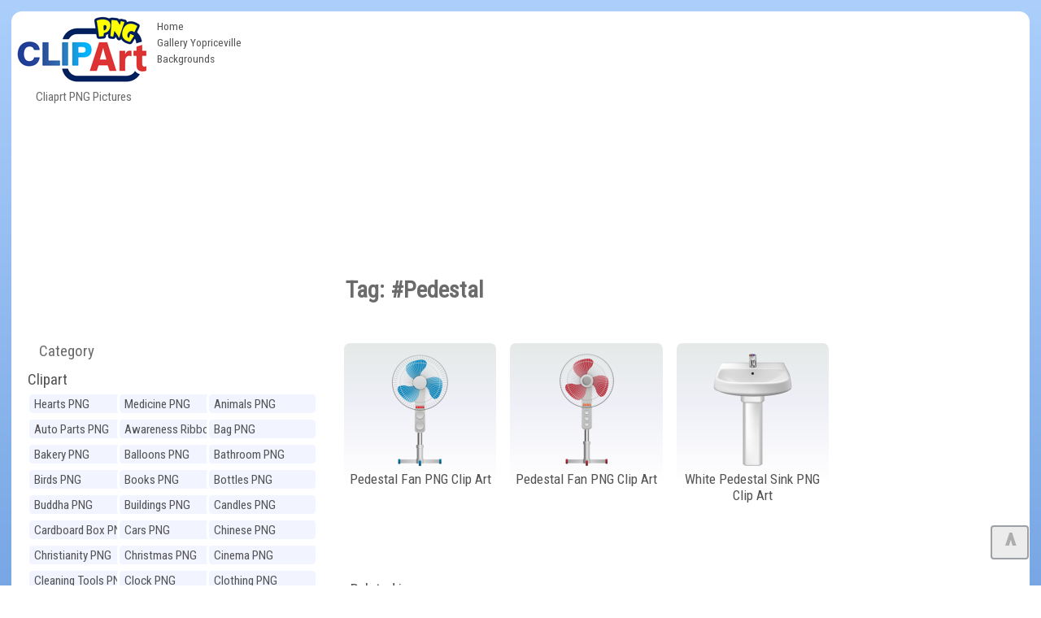

--- FILE ---
content_type: text/html; charset=UTF-8
request_url: https://clipartpng.com/?search-results-,809191880&sPhrase=%23Pedestal
body_size: 7396
content:
<!DOCTYPE html>
<html lang="en-US" prefix="og: http://ogp.me/ns#" style=" height:auto" >
<head>

	
<meta charset="UTF-8" />
<title>#Pedestal - Best WEB Clipart</title>
<meta name="theme-color" content="#014ab1">
<meta name="description" content="Tag:Pedestal - Transparent PNG pictures and vector rasterized Clip art images."/>
<meta name="keywords" content="Pedestal,Clipart,PNG,Free,images,transparent,image,high-quality,collection"/> 
<meta name="author" content="ClipartPNG.com" />
<meta name="language" content="en" />
<meta name="viewport" content="width=device-width, initial-scale=1" />
<meta http-equiv="Content-Style-Type" content="text/css" />
<meta http-equiv="Cache-control" content="public" />
<meta property="og:title" content="#Pedestal - Best WEB Clipart" />
<meta property="og:type" content="website" />
<meta property="og:url" content= "https://clipartpng.com/?search-results-,809191880&sPhrase=%23Pedestal" />
<meta property="og:description" content="Tag:Pedestal - Transparent PNG pictures and vector rasterized Clip art images." /> 
<meta property="og:image" content="https://clipartpng.com/pics/logo.png" />
<meta property="og:site_name" content="Cliaprt PNG Pictures" />
<meta property="fb:app_id" content="" />
<link rel="canonical" href="https://clipartpng.com/?search-results-,809191880&sPhrase=%23Pedestal" />
<link rel="shortcut icon" href="/favicon.ico" type="image/x-icon" />

<link rel="stylesheet" href="/templates/all1.css" type="text/css"/>

	

	
	
<script async src="https://pagead2.googlesyndication.com/pagead/js/adsbygoogle.js"></script>
<script>
     (adsbygoogle = window.adsbygoogle || []).push({
          google_ad_client: "ca-pub-6990263691406253",
          enable_page_level_ads: true
     });
</script>

	
</head>
<body>
	
	
<div id="container" style="min-height:2000px">
	
<div id="main">
<div id="head1">
  <div id="logo"> <a href="https://clipartpng.com" ><img src="/pics/logo.png" alt="ClipartPNG - High-quality PNG Clipart Images"></a>
    <div>
      Cliaprt PNG Pictures    </div>
  </div>
  <ul id="menu2">
    <li class="l1"><a href="/" >Home</a></li>
    <li class="l3"><a href="https://gallery.yopriceville.com" >Gallery Yopriceville</a></li>
   <li class="l4"><a href="https://freeartbackgrounds.com/" >Backgrounds</a></li>
  </ul>
  
<div  id="add10" >	

<script async src="https://pagead2.googlesyndication.com/pagead/js/adsbygoogle.js"></script>
<!-- C-Top -->
<ins class="adsbygoogle"
     style="display:block"
     data-ad-client="ca-pub-6990263691406253"
     data-ad-slot="8040982839"
     data-ad-format="auto"
     data-full-width-responsive="true"></ins>
<script>
     (adsbygoogle = window.adsbygoogle || []).push({});
</script>
	
 </div>


	<div class="clear">&nbsp;</div>
    </div>
    <div class="clear">&nbsp;</div>
	
	
	
	
<div id="body">
<div id="column">
<div  align="center" class="add1">	
	
<script async src="https://pagead2.googlesyndication.com/pagead/js/adsbygoogle.js"></script>
<!-- C-Right -->
<ins class="adsbygoogle"
     style="display:block"
     data-ad-client="ca-pub-6990263691406253"
     data-ad-slot="6727901166"
     data-ad-format="auto"
     data-full-width-responsive="true"></ins>
<script>
     (adsbygoogle = window.adsbygoogle || []).push({});
</script>
 </div>
	
<div id="menu3">
<ul>
<li class=" q"><span onClick="clickmenu('menu3')">&nbsp;&nbsp;&nbsp;&nbsp;Category</span></li>
<li class="l0"> <a href="#">
Clipart</a> </li>
<ul class="sub1">
<li class="l2"><a href="?hearts-png,60" title="Clipart Hearts PNG">Hearts PNG</a></li>
              <li class="l2"><a href="?medicine-png,41" title="Clipart Medicine PNG">Medicine PNG</a></li>
              <li class="l2"><a href="?animals-png,24" title="Clipart Animals PNG">Animals PNG</a></li>
              <li class="l2"><a href="?auto-parts-png,67" title="Clipart Auto Parts PNG">Auto Parts PNG</a></li>
              <li class="l2"><a href="?awareness-ribbons-png,93" title="Clipart Awareness Ribbons PNG">Awareness Ribbons PNG</a></li>
              <li class="l2"><a href="?bag-png,74" title="Clipart Bag PNG">Bag PNG</a></li>
              <li class="l2"><a href="?bakery-png,100" title="Clipart Bakery PNG">Bakery PNG</a></li>
              <li class="l2"><a href="?balloons-png,79" title="Clipart Balloons PNG">Balloons PNG</a></li>
              <li class="l2"><a href="?bathroom-png,107" title="Clipart Bathroom PNG">Bathroom PNG</a></li>
              <li class="l2"><a href="?birds-png,27" title="Clipart Birds PNG">Birds PNG</a></li>
              <li class="l2"><a href="?books-png,62" title="Clipart Books PNG">Books PNG</a></li>
              <li class="l2"><a href="?bottles-png,42" title="Clipart Bottles PNG">Bottles PNG</a></li>
              <li class="l2"><a href="?buddha-png,70" title="Clipart Buddha PNG">Buddha PNG</a></li>
              <li class="l2"><a href="?buildings-png,110" title="Clipart Buildings PNG">Buildings PNG</a></li>
              <li class="l2"><a href="?candles-png,80" title="Clipart Candles PNG">Candles PNG</a></li>
              <li class="l2"><a href="?cardboard-box-png,72" title="Clipart Cardboard Box PNG">Cardboard Box PNG</a></li>
              <li class="l2"><a href="?cars-png,25" title="Clipart Cars PNG">Cars PNG</a></li>
              <li class="l2"><a href="?chinese-png,98" title="Clipart Chinese PNG">Chinese PNG</a></li>
              <li class="l2"><a href="?christianity-png,92" title="Clipart Christianity PNG">Christianity PNG</a></li>
              <li class="l2"><a href="?christmas-png,22" title="Clipart Christmas PNG">Christmas PNG</a></li>
              <li class="l2"><a href="?cinema-png,84" title="Clipart Cinema PNG">Cinema PNG</a></li>
              <li class="l2"><a href="?cleaning-tools-png,109" title="Clipart Cleaning Tools PNG">Cleaning Tools PNG</a></li>
              <li class="l2"><a href="?clock-png,65" title="Clipart Clock PNG">Clock PNG</a></li>
              <li class="l2"><a href="?clothing-png,57" title="Clipart Clothing PNG">Clothing PNG</a></li>
              <li class="l2"><a href="?clouds-png,54" title="Clipart Clouds PNG">Clouds PNG</a></li>
              <li class="l2"><a href="?computer-parts-png,49" title="Clipart Computer Parts PNG">Computer Parts PNG</a></li>
              <li class="l2"><a href="?cookware-png,39" title="Clipart Cookware PNG">Cookware PNG</a></li>
              <li class="l2"><a href="?dental-png,99" title="Clipart Dental PNG">Dental PNG</a></li>
              <li class="l2"><a href="?doors-png,104" title="Clipart Doors PNG">Doors PNG</a></li>
              <li class="l2"><a href="?drinks-png,43" title="Clipart Drinks PNG">Drinks PNG</a></li>
              <li class="l2"><a href="?easter-png,71" title="Clipart Easter PNG">Easter PNG</a></li>
              <li class="l2"><a href="?ecology-png,95" title="Clipart Ecology PNG">Ecology PNG</a></li>
              <li class="l2"><a href="?emoticons-png,102" title="Clipart Emoticons PNG">Emoticons PNG</a></li>
              <li class="l2"><a href="?eyes-png,90" title="Clipart Eyes PNG">Eyes PNG</a></li>
              <li class="l2"><a href="?fast-food-png,44" title="Clipart Fast Food PNG">Fast Food PNG</a></li>
              <li class="l2"><a href="?fishing-png,105" title="Clipart Fishing PNG">Fishing PNG</a></li>
              <li class="l2"><a href="?flags-png,87" title="Clipart Flags PNG">Flags PNG</a></li>
              <li class="l2"><a href="?flowers-png,23" title="Clipart Flowers PNG">Flowers PNG</a></li>
              <li class="l2"><a href="?food-png,111" title="Clipart Food PNG">Food PNG</a></li>
              <li class="l2"><a href="?fruits-png,28" title="Clipart Fruits PNG">Fruits PNG</a></li>
              <li class="l2"><a href="?games-png,61" title="Clipart Games PNG">Games PNG</a></li>
              <li class="l2"><a href="?gems-png,51" title="Clipart Gems PNG">Gems PNG</a></li>
              <li class="l2"><a href="?gifts-png,29" title="Clipart Gifts PNG">Gifts PNG</a></li>
              <li class="l2"><a href="?grass-png,91" title="Clipart Grass PNG">Grass PNG</a></li>
              <li class="l2"><a href="?hands-png,83" title="Clipart Hands PNG">Hands PNG</a></li>
              <li class="l2"><a href="?hanukkah-png,101" title="Clipart Hanukkah PNG">Hanukkah PNG</a></li>
              <li class="l2"><a href="?hats-png,59" title="Clipart Hats PNG">Hats PNG</a></li>
              <li class="l2"><a href="?home-appliances-png,47" title="Clipart Home Appliances PNG">Home Appliances PNG</a></li>
              <li class="l2"><a href="?houses-png,96" title="Clipart Houses PNG">Houses PNG</a></li>
              <li class="l2"><a href="?ice-cream-png,85" title="Clipart Ice Cream PNG">Ice Cream PNG</a></li>
              <li class="l2"><a href="?ice-cube-png,66" title="Clipart Ice Cube PNG">Ice Cube PNG</a></li>
              <li class="l2"><a href="?insects-png,81" title="Clipart Insects PNG">Insects PNG</a></li>
              <li class="l2"><a href="?jewelry-png,38" title="Clipart Jewelry PNG">Jewelry PNG</a></li>
              <li class="l2"><a href="?lamps-and-lighting-png,94" title="Clipart Lamps and Lighting PNG">Lamps and Lighting PNG</a></li>
              <li class="l2"><a href="?leaves-png,89" title="Clipart Leaves PNG">Leaves PNG</a></li>
              <li class="l2"><a href="?lips-png,33" title="Clipart Lips PNG">Lips PNG</a></li>
              <li class="l2"><a href="?lock-png,75" title="Clipart Lock PNG">Lock PNG</a></li>
              <li class="l2"><a href="?meat-png,30" title="Clipart Meat PNG">Meat PNG</a></li>
              <li class="l2"><a href="?mobile-devices-png,50" title="Clipart Mobile Devices PNG">Mobile Devices PNG</a></li>
              <li class="l2"><a href="?money-png,48" title="Clipart Money PNG">Money PNG</a></li>
              <li class="l2"><a href="?mushrooms-png,68" title="Clipart Mushrooms PNG">Mushrooms PNG</a></li>
              <li class="l2"><a href="?musical-instruments-png,55" title="Clipart Musical Instruments PNG">Musical Instruments PNG</a></li>
              <li class="l2"><a href="?nuts-png,40" title="Clipart Nuts PNG">Nuts PNG</a></li>
              <li class="l2"><a href="?outdoor-png,58" title="Clipart Outdoor PNG">Outdoor PNG</a></li>
              <li class="l2"><a href="?pet-stuff-png,106" title="Clipart Pet Stuff PNG">Pet Stuff PNG</a></li>
              <li class="l2"><a href="?planets-png,97" title="Clipart Planets PNG">Planets PNG</a></li>
              <li class="l2"><a href="?ribbons-png,45" title="Clipart Ribbons PNG">Ribbons PNG</a></li>
              <li class="l2"><a href="?road-signs-png,46" title="Clipart Road Signs PNG">Road Signs PNG</a></li>
              <li class="l2"><a href="?safe-png,76" title="Clipart Safe PNG">Safe PNG</a></li>
              <li class="l2"><a href="?school-png,31" title="Clipart School PNG">School PNG</a></li>
              <li class="l2"><a href="?shoes-png,26" title="Clipart Shoes PNG">Shoes PNG</a></li>
              <li class="l2"><a href="?signs-png,52" title="Clipart Signs PNG">Signs PNG</a></li>
              <li class="l2"><a href="?sport-png,53" title="Clipart Sport PNG">Sport PNG</a></li>
              <li class="l2"><a href="?sticky-notes-png,103" title="Clipart Sticky Notes PNG">Sticky Notes PNG</a></li>
              <li class="l2"><a href="?summer-png,77" title="Clipart Summer PNG">Summer PNG</a></li>
              <li class="l2"><a href="?superhero-png,64" title="Clipart Superhero PNG">Superhero PNG</a></li>
              <li class="l2"><a href="?tableware-png,35" title="Clipart Tableware PNG">Tableware PNG</a></li>
              <li class="l2"><a href="?tools-png,82" title="Clipart Tools PNG">Tools PNG</a></li>
              <li class="l2"><a href="?transport-png,32" title="Clipart Transport PNG">Transport PNG</a></li>
              <li class="l2"><a href="?trees-png,63" title="Clipart Trees PNG">Trees PNG</a></li>
              <li class="l2"><a href="?underwater-png,34" title="Clipart Underwater PNG">Underwater PNG</a></li>
              <li class="l2"><a href="?vegetables-png,36" title="Clipart Vegetables PNG">Vegetables PNG</a></li>
              <li class="l2"><a href="?weather-png,78" title="Clipart Weather PNG">Weather PNG</a></li>
              <li class="l2"><a href="?wedding-png,69" title="Clipart Wedding PNG">Wedding PNG</a></li>
              <li class="l2"><a href="?windows-png,86" title="Clipart Windows PNG">Windows PNG</a></li>
              <li class="l2"><a href="?winnie-the-pooh-png,88" title="Clipart Winnie the Pooh PNG">Winnie the Pooh PNG</a></li>
              <li class="l2"><a href="?world-landmarks-png,108" title="Clipart World Landmarks PNG">World Landmarks PNG</a></li>
                          </ul>
          </ul>
        </div>
        <div id="nomovemap">  
<div id="link2" >
	
<script async src="https://cse.google.com/cse.js?cx=partner-pub-6990263691406253:8903730806"></script>
<div class="gcse-searchbox-only"></div>

</div>

	
<div id="link1" class="pan">
<div id="google_translate_element"></div>
<script type="text/javascript">
function googleTranslateElementInit() {
  new google.translate.TranslateElement({pageLanguage: 'en', layout: google.translate.TranslateElement.InlineLayout.HORIZONTAL, autoDisplay: false, gaTrack: true, gaId: 'UA-70782704-1'}, 'google_translate_element');
}
</script><script type="text/javascript" src="//translate.google.com/translate_a/element.js?cb=googleTranslateElementInit"></script>  
</div>

	
	
<div  class="pan">
  <div align="center"><a href="http://gallery.yopriceville.com" target="_parent"><img src="/pics/galleryYPV.png" alt="Gallery YoPriceVille" border="0" /></a></div></div>
</div>
<div class="clear">&nbsp;</div>

<div id="link1" class="pan"><a href="#" >Random Images:</a>
<iframe  rel="nofollow" scrolling="no" style="border: 0px none; width: 109%;height: 140px;" src="https://clipartpng.com/inc_random_img.php"></iframe></div> 
<div class="clear">&nbsp;</div>
      </div>
<div id="content">
   <link rel="image_src" type="image/gif" href="/pics/pics.png"/>
   <div id="page">
   <div class="content" id="pageDescription"></div>
      <div class="clear">&nbsp;</div>
      <h1>Tag: #Pedestal</h1>
      <ul id="products" class="productsInRow">
      <li class="pages" id="pagesBefore">
         </li>
       <li class="l1 i1" >
       <div class="photo"><a href="?2449,pedestal-fan-png-clip-art"><img id="image2449" src="https://pics.clipartpng.com/thumbs/Pedestal_Fan_PNG_Clip_Art-2449.png" alt="Pedestal Fan PNG Clip Art - High-quality PNG Clipart Image from ClipartPNG.com" title="Pedestal Fan PNG Clip Art"/></a></div>
       <h2><a href="?2449,pedestal-fan-png-clip-art">Pedestal Fan PNG Clip Art</a></h2>
                    <li class="l1 i0" >
       <div class="photo"><a href="?3158,pedestal-fan-png-clip-art"><img id="image3158" src="https://pics.clipartpng.com/thumbs/Pedestal_Fan_PNG_Clip_Art-3158.png" alt="Pedestal Fan PNG Clip Art - High-quality PNG Clipart Image from ClipartPNG.com" title="Pedestal Fan PNG Clip Art"/></a></div>
       <h2><a href="?3158,pedestal-fan-png-clip-art">Pedestal Fan PNG Clip Art</a></h2>
                    <li class="l1 i1" >
       <div class="photo"><a href="?3179,white-pedestal-sink-png-clip-art"><img id="image3179" src="https://pics.clipartpng.com/thumbs/White_Pedestal_Sink_PNG_Clip_Art-3179.png" alt="White Pedestal Sink PNG Clip Art - High-quality PNG Clipart Image from ClipartPNG.com" title="White Pedestal Sink PNG Clip Art"/></a></div>
       <h2><a href="?3179,white-pedestal-sink-png-clip-art">White Pedestal Sink PNG Clip Art</a></h2>
             <li class="pages" id="pagesAfter">
     <br /><br />
     </li></ul>
           <div id="clear"></div>
      <div id="legend"></div>
       
</div>  <div id="google1" class="pan"><a href="#">Related images:</a><br><br>

<script async src="https://pagead2.googlesyndication.com/pagead/js/adsbygoogle.js"></script>
<ins class="adsbygoogle"
     style="display:block"
     data-ad-format="autorelaxed"
     data-ad-client="ca-pub-6990263691406253"
     data-ad-slot="2535157677"></ins>
<script>
     (adsbygoogle = window.adsbygoogle || []).push({});
</script>
	
	
<br />

</div> </div> </div>
<div id="foot">	
<div class="addc" id="addc2">

	
	
</div>
 <div  id="tags"> 
 <span class="hideme" onclick="clickmenu('tags')">&nbsp;&nbsp;&nbsp;&nbsp;&nbsp;Tags:</span>
 <span id="tagsname" >Most Popular Tags:</span> <br />
<ul><li class="tag" style="font-size:11.75pt"><a href="/?search-results-,659203765&sPhrase=%23Awareness">Awareness</a></li> <li class="tag" style="font-size:14.25pt"><a href="/?search-results-,669136666&sPhrase=%23Bag">Bag</a></li> <li class="tag" style="font-size:16.5325pt"><a href="/?search-results-,669147966&sPhrase=%23Ball">Ball</a></li> <li class="tag" style="font-size:13.75pt"><a href="/?search-results-,669181166&sPhrase=%23Balloon">Balloon</a></li> <li class="tag" style="font-size:12.5pt"><a href="/?search-results-,669202966&sPhrase=%23Beautiful">Beautiful</a></li> <li class="tag" style="font-size:11.25pt"><a href="/?search-results-,669149966&sPhrase=%23Benz">Benz</a></li> <li class="tag" style="font-size:11.25pt"><a href="/?search-results-,669137466&sPhrase=%23Big">Big</a></li> <li class="tag" style="font-size:16.9pt"><a href="/?search-results-,669157766&sPhrase=%23Black">Black</a></li> <li class="tag" style="font-size:17.2525pt"><a href="/?search-results-,669149266&sPhrase=%23Blue">Blue</a></li> <li class="tag" style="font-size:12.75pt"><a href="/?search-results-,669149566&sPhrase=%23Book">Book</a></li> <li class="tag" style="font-size:11.5pt"><a href="/?search-results-,669161966&sPhrase=%23Boots">Boots</a></li> <li class="tag" style="font-size:16.3225pt"><a href="/?search-results-,669171866&sPhrase=%23Bottle">Bottle</a></li> <li class="tag" style="font-size:16.255pt"><a href="/?search-results-,669139666&sPhrase=%23Bow">Bow</a></li> <li class="tag" style="font-size:16.465pt"><a href="/?search-results-,669139766&sPhrase=%23Box">Box</a></li> <li class="tag" style="font-size:11.75pt"><a href="/?search-results-,669157866&sPhrase=%23Bread">Bread</a></li> <li class="tag" style="font-size:16.3975pt"><a href="/?search-results-,669162066&sPhrase=%23Brown">Brown</a></li> <li class="tag" style="font-size:11.75pt"><a href="/?search-results-,669170666&sPhrase=%23Bucket">Bucket</a></li> <li class="tag" style="font-size:12pt"><a href="/?search-results-,669168466&sPhrase=%23Buddha">Buddha</a></li> <li class="tag" style="font-size:16.3pt"><a href="/?search-results-,679168367&sPhrase=%23Candle">Candle</a></li> <li class="tag" style="font-size:13pt"><a href="/?search-results-,679137667&sPhrase=%23Cap">Cap</a></li> <li class="tag" style="font-size:16.555pt"><a href="/?search-results-,679137867&sPhrase=%23Car">Car</a></li> <li class="tag" style="font-size:12.25pt"><a href="/?search-results-,679199867&sPhrase=%23Cardboard">Cardboard</a></li> <li class="tag" style="font-size:11.75pt"><a href="/?search-results-,679200067&sPhrase=%23Champagne">Champagne</a></li> <li class="tag" style="font-size:11.75pt"><a href="/?search-results-,679160267&sPhrase=%23Chess">Chess</a></li> <li class="tag" style="font-size:15pt"><a href="/?search-results-,679180367&sPhrase=%23Chinese">Chinese</a></li> <li class="tag" style="font-size:16.72pt"><a href="/?search-results-,679204267&sPhrase=%23Christmas">Christmas</a></li> <li class="tag" style="font-size:14.5pt"><a href="/?search-results-,679159267&sPhrase=%23Clock">Clock</a></li> <li class="tag" style="font-size:14.5pt"><a href="/?search-results-,679160367&sPhrase=%23Cloud">Cloud</a></li> <li class="tag" style="font-size:11.5pt"><a href="/?search-results-,679171867&sPhrase=%23Clouds">Clouds</a></li> <li class="tag" style="font-size:12.75pt"><a href="/?search-results-,679191067&sPhrase=%23Cocktail">Cocktail</a></li> <li class="tag" style="font-size:12pt"><a href="/?search-results-,679160867&sPhrase=%23Coins">Coins</a></li> <li class="tag" style="font-size:15.25pt"><a href="/?search-results-,679194767&sPhrase=%23Computer">Computer</a></li> <li class="tag" style="font-size:14pt"><a href="/?search-results-,679227967&sPhrase=%23Coronavirus">Coronavirus</a></li> <li class="tag" style="font-size:16.27pt"><a href="/?search-results-,679170767&sPhrase=%23Covid19">Covid19</a></li> <li class="tag" style="font-size:13.75pt"><a href="/?search-results-,679158867&sPhrase=%23Cream">Cream</a></li> <li class="tag" style="font-size:12pt"><a href="/?search-results-,679148367&sPhrase=%23Cube">Cube</a></li> <li class="tag" style="font-size:13.5pt"><a href="/?search-results-,679139667&sPhrase=%23Cup">Cup</a></li> <li class="tag" style="font-size:11.75pt"><a href="/?search-results-,689148668&sPhrase=%23Dark">Dark</a></li> <li class="tag" style="font-size:11.5pt"><a href="/?search-results-,689213268&sPhrase=%23Decoration">Decoration</a></li> <li class="tag" style="font-size:14.25pt"><a href="/?search-results-,689180068&sPhrase=%23Diamond">Diamond</a></li> <li class="tag" style="font-size:11.5pt"><a href="/?search-results-,689138268&sPhrase=%23Dog">Dog</a></li> <li class="tag" style="font-size:16.315pt"><a href="/?search-results-,689150468&sPhrase=%23Door">Door</a></li> <li class="tag" style="font-size:12.25pt"><a href="/?search-results-,699160069&sPhrase=%23Earth">Earth</a></li> <li class="tag" style="font-size:14.5pt"><a href="/?search-results-,699171269&sPhrase=%23Easter">Easter</a></li> <li class="tag" style="font-size:14pt"><a href="/?search-results-,699137569&sPhrase=%23Egg">Egg</a></li> <li class="tag" style="font-size:14.25pt"><a href="/?search-results-,699160069&sPhrase=%23Emoji">Emoji</a></li> <li class="tag" style="font-size:16.27pt"><a href="/?search-results-,699193069&sPhrase=%23Emoticon">Emoticon</a></li> <li class="tag" style="font-size:13.25pt"><a href="/?search-results-,699204569&sPhrase=%23Emoticons">Emoticons</a></li> <li class="tag" style="font-size:14pt"><a href="/?search-results-,699150669&sPhrase=%23Eyes">Eyes</a></li> <li class="tag" style="font-size:11.75pt"><a href="/?search-results-,709146770&sPhrase=%23Face">Face</a></li> <li class="tag" style="font-size:13.25pt"><a href="/?search-results-,709158270&sPhrase=%23Faces">Faces</a></li> <li class="tag" style="font-size:16.3075pt"><a href="/?search-results-,709168670&sPhrase=%23Female">Female</a></li> <li class="tag" style="font-size:14.5pt"><a href="/?search-results-,709149470&sPhrase=%23Fish">Fish</a></li> <li class="tag" style="font-size:11.75pt"><a href="/?search-results-,709181270&sPhrase=%23Fishing">Fishing</a></li> <li class="tag" style="font-size:17.695pt"><a href="/?search-results-,709147870&sPhrase=%23Flag">Flag</a></li> <li class="tag" style="font-size:12.75pt"><a href="/?search-results-,709172370&sPhrase=%23Flower">Flower</a></li> <li class="tag" style="font-size:11.25pt"><a href="/?search-results-,709191970&sPhrase=%23Football">Football</a></li> <li class="tag" style="font-size:12.25pt"><a href="/?search-results-,709150270&sPhrase=%23Fork">Fork</a></li> <li class="tag" style="font-size:16.3975pt"><a href="/?search-results-,719149471&sPhrase=%23Gift">Gift</a></li> <li class="tag" style="font-size:16.285pt"><a href="/?search-results-,719160671&sPhrase=%23Glass">Glass</a></li> <li class="tag" style="font-size:16.39pt"><a href="/?search-results-,719149071&sPhrase=%23Gold">Gold</a></li> <li class="tag" style="font-size:11.5pt"><a href="/?search-results-,719170171&sPhrase=%23Golden">Golden</a></li> <li class="tag" style="font-size:17.08pt"><a href="/?search-results-,719159771&sPhrase=%23Green">Green</a></li> <li class="tag" style="font-size:13pt"><a href="/?search-results-,719150771&sPhrase=%23Grey">Grey</a></li> <li class="tag" style="font-size:13pt"><a href="/?search-results-,729147972&sPhrase=%23Hand">Hand</a></li> <li class="tag" style="font-size:11.25pt"><a href="/?search-results-,729180072&sPhrase=%23Hanging">Hanging</a></li> <li class="tag" style="font-size:12.25pt"><a href="/?search-results-,729138572&sPhrase=%23Hat">Hat</a></li> <li class="tag" style="font-size:16.3075pt"><a href="/?search-results-,729160072&sPhrase=%23Heart">Heart</a></li> <li class="tag" style="font-size:12.5pt"><a href="/?search-results-,729159772&sPhrase=%23Heels">Heels</a></li> <li class="tag" style="font-size:11.25pt"><a href="/?search-results-,729148472&sPhrase=%23High">High</a></li> <li class="tag" style="font-size:13.5pt"><a href="/?search-results-,729161672&sPhrase=%23House">House</a></li> <li class="tag" style="font-size:16.3375pt"><a href="/?search-results-,739137373&sPhrase=%23Ice">Ice</a></li> <li class="tag" style="font-size:16.27pt"><a href="/?search-results-,739149373&sPhrase=%23Icon">Icon</a></li> <li class="tag" style="font-size:11.5pt"><a href="/?search-results-,759181075&sPhrase=%23Kitchen">Kitchen</a></li> <li class="tag" style="font-size:13.75pt"><a href="/?search-results-,759159375&sPhrase=%23Knife">Knife</a></li> <li class="tag" style="font-size:11.25pt"><a href="/?search-results-,769182476&sPhrase=%23Lantern">Lantern</a></li> <li class="tag" style="font-size:12.25pt"><a href="/?search-results-,769159176&sPhrase=%23Large">Large</a></li> <li class="tag" style="font-size:15pt"><a href="/?search-results-,769147676&sPhrase=%23Leaf">Leaf</a></li> <li class="tag" style="font-size:12.5pt"><a href="/?search-results-,769160476&sPhrase=%23Light">Light</a></li> <li class="tag" style="font-size:12.75pt"><a href="/?search-results-,769150876&sPhrase=%23Lips">Lips</a></li> <li class="tag" style="font-size:12.25pt"><a href="/?search-results-,769171676&sPhrase=%23Liquid">Liquid</a></li> <li class="tag" style="font-size:12.25pt"><a href="/?search-results-,779149677&sPhrase=%23Mask">Mask</a></li> <li class="tag" style="font-size:13.25pt"><a href="/?search-results-,779178777&sPhrase=%23Medical">Medical</a></li> <li class="tag" style="font-size:11.75pt"><a href="/?search-results-,779190877&sPhrase=%23Mercedes">Mercedes</a></li> <li class="tag" style="font-size:12.5pt"><a href="/?search-results-,779159977&sPhrase=%23Metal">Metal</a></li> <li class="tag" style="font-size:13.5pt"><a href="/?search-results-,779162577&sPhrase=%23Mouth">Mouth</a></li> <li class="tag" style="font-size:12.5pt"><a href="/?search-results-,779195877&sPhrase=%23Mushroom">Mushroom</a></li> <li class="tag" style="font-size:16.2325pt"><a href="/?search-results-,789128978&sPhrase=%23No">No</a></li> <li class="tag" style="font-size:13.25pt"><a href="/?search-results-,789150678&sPhrase=%23Note">Note</a></li> <li class="tag" style="font-size:16.2775pt"><a href="/?search-results-,799150279&sPhrase=%23Open">Open</a></li> <li class="tag" style="font-size:16.3pt"><a href="/?search-results-,799170479&sPhrase=%23Orange">Orange</a></li> <li class="tag" style="font-size:11pt"><a href="/?search-results-,809180280&sPhrase=%23Padlock">Padlock</a></li> <li class="tag" style="font-size:11pt"><a href="/?search-results-,809149480&sPhrase=%23Palm">Palm</a></li> <li class="tag" style="font-size:11pt"><a href="/?search-results-,809138780&sPhrase=%23Pan">Pan</a></li> <li class="tag" style="font-size:12pt"><a href="/?search-results-,809158680&sPhrase=%23Piece">Piece</a></li> <li class="tag" style="font-size:11.5pt"><a href="/?search-results-,809161680&sPhrase=%23Pills">Pills</a></li> <li class="tag" style="font-size:16.525pt"><a href="/?search-results-,809150280&sPhrase=%23Pink">Pink</a></li> <li class="tag" style="font-size:11.5pt"><a href="/?search-results-,809182080&sPhrase=%23Plastic">Plastic</a></li> <li class="tag" style="font-size:11.75pt"><a href="/?search-results-,809160280&sPhrase=%23Plate">Plate</a></li> <li class="tag" style="font-size:12pt"><a href="/?search-results-,809225980&sPhrase=%23Prohibition">Prohibition</a></li> <li class="tag" style="font-size:16.2475pt"><a href="/?search-results-,809216380&sPhrase=%23Protection">Protection</a></li> <li class="tag" style="font-size:16.285pt"><a href="/?search-results-,809173280&sPhrase=%23Purple">Purple</a></li> <li class="tag" style="font-size:11pt"><a href="/?search-results-,829202882&sPhrase=%23Realistic">Realistic</a></li> <li class="tag" style="font-size:17.965pt"><a href="/?search-results-,829138382&sPhrase=%23Red">Red</a></li> <li class="tag" style="font-size:16.255pt"><a href="/?search-results-,829170482&sPhrase=%23Ribbon">Ribbon</a></li> <li class="tag" style="font-size:12pt"><a href="/?search-results-,829150082&sPhrase=%23Ring">Ring</a></li> <li class="tag" style="font-size:15pt"><a href="/?search-results-,829150982&sPhrase=%23Rose">Rose</a></li> <li class="tag" style="font-size:11.5pt"><a href="/?search-results-,829162082&sPhrase=%23Round">Round</a></li> <li class="tag" style="font-size:12pt"><a href="/?search-results-,839148383&sPhrase=%23Safe">Safe</a></li> <li class="tag" style="font-size:11pt"><a href="/?search-results-,839140083&sPhrase=%23Set">Set</a></li> <li class="tag" style="font-size:13pt"><a href="/?search-results-,839162283&sPhrase=%23Shirt">Shirt</a></li> <li class="tag" style="font-size:16.6075pt"><a href="/?search-results-,839150183&sPhrase=%23Sign">Sign</a></li> <li class="tag" style="font-size:12.5pt"><a href="/?search-results-,839216283&sPhrase=%23Silhouette">Silhouette</a></li> <li class="tag" style="font-size:16.255pt"><a href="/?search-results-,839172983&sPhrase=%23Silver">Silver</a></li> <li class="tag" style="font-size:12.75pt"><a href="/?search-results-,839216383&sPhrase=%23Skyscraper">Skyscraper</a></li> <li class="tag" style="font-size:13.25pt"><a href="/?search-results-,839172783&sPhrase=%23Smiley">Smiley</a></li> <li class="tag" style="font-size:11pt"><a href="/?search-results-,839150383&sPhrase=%23Soap">Soap</a></li> <li class="tag" style="font-size:11.75pt"><a href="/?search-results-,839162783&sPhrase=%23Spoon">Spoon</a></li> <li class="tag" style="font-size:12pt"><a href="/?search-results-,839163683&sPhrase=%23Sport">Sport</a></li> <li class="tag" style="font-size:11pt"><a href="/?search-results-,839160983&sPhrase=%23Steel">Steel</a></li> <li class="tag" style="font-size:13.75pt"><a href="/?search-results-,839173183&sPhrase=%23Sticky">Sticky</a></li> <li class="tag" style="font-size:11.5pt"><a href="/?search-results-,839141083&sPhrase=%23Sun">Sun</a></li> <li class="tag" style="font-size:12.25pt"><a href="/?search-results-,839173083&sPhrase=%23Symbol">Symbol</a></li> <li class="tag" style="font-size:12.25pt"><a href="/?search-results-,849118484&sPhrase=%23T">T</a></li> <li class="tag" style="font-size:11pt"><a href="/?search-results-,849180384&sPhrase=%23Traffic">Traffic</a></li> <li class="tag" style="font-size:14.25pt"><a href="/?search-results-,849227084&sPhrase=%23Transparent">Transparent</a></li> <li class="tag" style="font-size:16.3525pt"><a href="/?search-results-,849150084&sPhrase=%23Tree">Tree</a></li> <li class="tag" style="font-size:16.27pt"><a href="/?search-results-,869163786&sPhrase=%23Virus">Virus</a></li> <li class="tag" style="font-size:11.75pt"><a href="/?search-results-,879182687&sPhrase=%23Warning">Warning</a></li> <li class="tag" style="font-size:16.27pt"><a href="/?search-results-,879182087&sPhrase=%23Weather">Weather</a></li> <li class="tag" style="font-size:16.2475pt"><a href="/?search-results-,879180687&sPhrase=%23Wedding">Wedding</a></li> <li class="tag" style="font-size:17.3425pt"><a href="/?search-results-,879161387&sPhrase=%23White">White</a></li> <li class="tag" style="font-size:14.25pt"><a href="/?search-results-,879173287&sPhrase=%23Window">Window</a></li> <li class="tag" style="font-size:11.5pt"><a href="/?search-results-,879150387&sPhrase=%23Wine">Wine</a></li> <li class="tag" style="font-size:12.75pt"><a href="/?search-results-,879151287&sPhrase=%23With">With</a></li> <li class="tag" style="font-size:13.5pt"><a href="/?search-results-,879172087&sPhrase=%23Wooden">Wooden</a></li> <li class="tag" style="font-size:16.4875pt"><a href="/?search-results-,899173689&sPhrase=%23Yellow">Yellow</a></li> </ul><a  style="color:#003366"href="https://clipartpng.com/?tags,8">&nbsp;&nbsp;All Tags >>></a>
</div>
<br />
  <div id="copy">
    WEBDArrk © 2026  </div>

<div id="menuboot">
    <ul id="menu1">
     <li class="l1"><a href="?tags,8" >All Tags</a></li>  
      <li class="l1"><a href="?about,2" >About</a></li>      
      <li class="l3"><a href="?terms-and-conditions,5" >Terms and Conditions</a></li>   
 
    </ul>
  </div>

	
 
 </br>  
</div>
<div class="clear">&nbsp;</div>
</div>
<div id="downfo"></div>
</div>
</div>
<!--JS-->
<script src="https://ajax.googleapis.com/ajax/libs/jquery/1.7.2/jquery.min.js"></script>
<script  type="text/javascript" src="Scripts/custom.js"></script>



<div id="options">
<a href="#" class="scrollToTop">
^</a>
</div>
<!-- googleassbockkill  -->
<script async src="https://fundingchoicesmessages.google.com/i/pub-6990263691406253?ers=1" nonce="Wq1otr-bxht0Y83puCLFSA"></script><script nonce="Wq1otr-bxht0Y83puCLFSA">(function() {function signalGooglefcPresent() {if (!window.frames['googlefcPresent']) {if (document.body) {const iframe = document.createElement('iframe'); iframe.style = 'width: 0; height: 0; border: none; z-index: -1000; left: -1000px; top: -1000px;'; iframe.style.display = 'none'; iframe.name = 'googlefcPresent'; document.body.appendChild(iframe);} else {setTimeout(signalGooglefcPresent, 0);}}}signalGooglefcPresent();})();</script>

<!-- Google tag (gtag.js) -->
<script async src="https://www.googletagmanager.com/gtag/js?id=G-YGP0D50DD5"></script>
<script>
  window.dataLayer = window.dataLayer || [];
  function gtag(){dataLayer.push(arguments);}
  gtag('js', new Date());

  gtag('config', 'G-YGP0D50DD5');
</script>

<script>     (adsbygoogle = window.adsbygoogle || []).push({});(adsbygoogle = window.adsbygoogle || []).push({});</script>


</body>
</html>


--- FILE ---
content_type: text/html; charset=UTF-8
request_url: https://clipartpng.com/inc_random_img.php
body_size: 342
content:
<style>
body {
    display: block;
  
}
.clipartimg {
     height: auto;
    max-height: 100%;
    max-width: 100%;
    width: auto;

}
.conte a {
    display: block;
    float: left;
    padding-right: 12px;
    width: 44%;
	}
.box {
    width: 100%;
}
</style>
<div class="box">
<div class="conte"><a href="https://clipartpng.com/?1990.png,female-eyes-with-eyebrows-png-clip-art" target="_parent"><img src="https://pics.clipartpng.com/thumbs/Female_Eyes_with_Eyebrows_PNG_Clip_Art-1990.png " alt="Female Eyes with Eyebrows PNG Clip Art"   border="0" align="middle" class="clipartimg" /></a></div>
<div class="conte"><a href="https://clipartpng.com/?356.png,pharmacist-symbol-png-clipart" target="_parent"><img src="https://pics.clipartpng.com/thumbs/Pharmacist_Symbol_PNG_Clipart-356.png " alt="Pharmacist Symbol PNG Clipart"  border="0" align="middle" class="clipartimg" /></a></div>


--- FILE ---
content_type: text/html; charset=utf-8
request_url: https://www.google.com/recaptcha/api2/aframe
body_size: 115
content:
<!DOCTYPE HTML><html><head><meta http-equiv="content-type" content="text/html; charset=UTF-8"></head><body><script nonce="KuwR8Q7OGgIl_azFdruE1A">/** Anti-fraud and anti-abuse applications only. See google.com/recaptcha */ try{var clients={'sodar':'https://pagead2.googlesyndication.com/pagead/sodar?'};window.addEventListener("message",function(a){try{if(a.source===window.parent){var b=JSON.parse(a.data);var c=clients[b['id']];if(c){var d=document.createElement('img');d.src=c+b['params']+'&rc='+(localStorage.getItem("rc::a")?sessionStorage.getItem("rc::b"):"");window.document.body.appendChild(d);sessionStorage.setItem("rc::e",parseInt(sessionStorage.getItem("rc::e")||0)+1);localStorage.setItem("rc::h",'1768653654462');}}}catch(b){}});window.parent.postMessage("_grecaptcha_ready", "*");}catch(b){}</script></body></html>

--- FILE ---
content_type: application/javascript; charset=utf-8
request_url: https://fundingchoicesmessages.google.com/f/AGSKWxUoMVRy2wFFtEKQq_tUb5QBBf4KwhHfJA4fHcJ_d7aVCVmosE_oN97-i1-vu_dZhHaAjXN2s4E7AIi6L9_O_js3HTQgo3Gwwr490op9qV5wZ1cAbhZ39X6isHI1KuuwECN86B84gJneu3zmImcXkfTeAiGRuA_eA_E5PkE6K_fM6VcBwLsccEpF_6xr/_=336x280,_adhoc?.php?zone_id=/LocalAd_=adimg&impression=
body_size: -1292
content:
window['6196279d-1977-4db5-9a5c-f6b5605aa525'] = true;